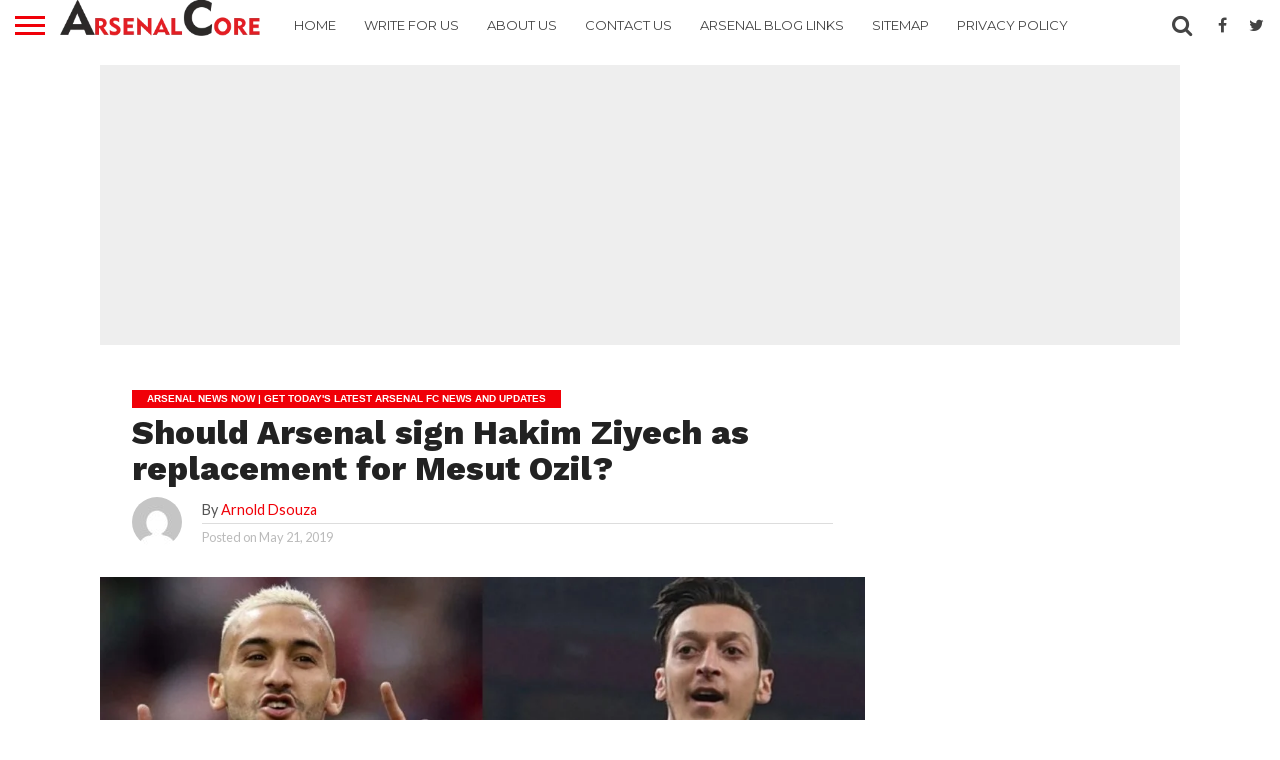

--- FILE ---
content_type: text/html; charset=UTF-8
request_url: https://arsenalcore.com/should-arsenal-sign-hakim-ziyech-as-replacement-for-mesut-ozil-summer-19/
body_size: 15266
content:
<!DOCTYPE html><html lang="en-US"
itemscope
itemtype="http://schema.org/Article"
prefix="og: http://ogp.me/ns#" ><head>
 <script async src="https://www.googletagmanager.com/gtag/js?id=UA-105650682-1"></script> <script>window.dataLayer = window.dataLayer || [];
  function gtag(){dataLayer.push(arguments);}
  gtag('js', new Date());

  gtag('config', 'UA-105650682-1');</script> <meta charset="UTF-8" ><meta name="viewport" id="viewport" content="width=device-width, initial-scale=1.0, maximum-scale=1.0, minimum-scale=1.0, user-scalable=no" /><link rel="shortcut icon" href="http://arsenalcore.com/wp-content/uploads/2017/09/arsenalcorenews-3.png" /><link rel="alternate" type="application/rss+xml" title="RSS 2.0" href="https://arsenalcore.com/feed/" /><link rel="alternate" type="text/xml" title="RSS .92" href="https://arsenalcore.com/feed/rss/" /><link rel="alternate" type="application/atom+xml" title="Atom 0.3" href="https://arsenalcore.com/feed/atom/" /><link rel="pingback" href="https://arsenalcore.com/xmlrpc.php" /><meta property="og:image" content="https://arsenalcore.com/wp-content/uploads/2019/05/ziyech-ozil-1200x600-1000x600.jpg" /><meta name="twitter:image" content="https://arsenalcore.com/wp-content/uploads/2019/05/ziyech-ozil-1200x600-1000x600.jpg" /><meta property="og:type" content="article" /><meta property="og:description" content="According to the latest reports, Ajax superstar Hakim Ziyech could be on his way to Premier League club Arsenal as a potential replacement for playmaker Mesut Ozil. Mesut Ozil has widely been regarded as one of the most talented footballers in the world but the midfield maestro is now 30 years old and not in [&hellip;]" /><meta name="twitter:card" content="summary"><meta name="twitter:url" content="https://arsenalcore.com/should-arsenal-sign-hakim-ziyech-as-replacement-for-mesut-ozil-summer-19/"><meta name="twitter:title" content="Should Arsenal sign Hakim Ziyech as replacement for Mesut Ozil?"><meta name="twitter:description" content="According to the latest reports, Ajax superstar Hakim Ziyech could be on his way to Premier League club Arsenal as a potential replacement for playmaker Mesut Ozil. Mesut Ozil has widely been regarded as one of the most talented footballers in the world but the midfield maestro is now 30 years old and not in [&hellip;]"><title>Should Arsenal sign Hakim Ziyech as replacement for Mesut Ozil?</title><meta name='robots' content='max-image-preview:large' /><meta name="description"  content="According to the latest reports, Ajax superstar Hakim Ziyech could be on his way to Premier League club Arsenal as a potential replacement for playmaker Mesut.." /><meta name="keywords"  content="hakim ziyech arsenal,hakim ziyech mesut ozil,hakim ziyech arsenal move,hakim ziyech ajax exit,hakim ziyech,latest mesut ozil news | transfer news | injury news and update,arsenal news now | get today\'s latest arsenal fc news and updates,arsenal transfer news and rumors | get latest arsenal fc transfer news now" /><link rel="canonical" href="https://arsenalcore.com/should-arsenal-sign-hakim-ziyech-as-replacement-for-mesut-ozil-summer-19/" /><meta property="og:title" content="Should Arsenal sign Hakim Ziyech as replacement for Mesut Ozil?" /><meta property="og:type" content="article" /><meta property="og:url" content="https://arsenalcore.com/should-arsenal-sign-hakim-ziyech-as-replacement-for-mesut-ozil-summer-19/" /><meta property="og:image" content="https://arsenalcore.com/wp-content/uploads/2019/05/ziyech-ozil-1200x600-1024x512.jpg" /><meta property="og:site_name" content="ArsenalCore" /><meta property="og:description" content="According to the latest reports, Ajax superstar Hakim Ziyech could be on his way to Premier League club Arsenal as a potential replacement for playmaker Mesut.." /><meta property="article:published_time" content="2019-05-21T12:50:24Z" /><meta property="article:modified_time" content="2019-05-21T12:50:24Z" /><meta name="twitter:card" content="summary_large_image" /><meta name="twitter:site" content="@arsenalcore1" /><meta name="twitter:domain" content="https://twitter.com/arsenalcore1" /><meta name="twitter:title" content="Should Arsenal sign Hakim Ziyech as replacement for Mesut Ozil?" /><meta name="twitter:description" content="According to the latest reports, Ajax superstar Hakim Ziyech could be on his way to Premier League club Arsenal as a potential replacement for playmaker Mesut.." /><meta name="twitter:image" content="https://arsenalcore.com/wp-content/uploads/2019/05/ziyech-ozil-1200x600-1024x512.jpg" /><meta itemprop="image" content="https://arsenalcore.com/wp-content/uploads/2019/05/ziyech-ozil-1200x600-1024x512.jpg" /><link rel='dns-prefetch' href='//netdna.bootstrapcdn.com' /><link rel="alternate" type="application/rss+xml" title="ArsenalCore &raquo; Feed" href="https://arsenalcore.com/feed/" /><link rel="alternate" type="application/rss+xml" title="ArsenalCore &raquo; Comments Feed" href="https://arsenalcore.com/comments/feed/" /><link rel="alternate" type="application/rss+xml" title="ArsenalCore &raquo; Should Arsenal sign Hakim Ziyech as replacement for Mesut Ozil? Comments Feed" href="https://arsenalcore.com/should-arsenal-sign-hakim-ziyech-as-replacement-for-mesut-ozil-summer-19/feed/" /><link data-optimized="2" rel="stylesheet" href="https://arsenalcore.com/wp-content/litespeed/css/0147250bb6132c889c9c397e3fa9085c.css?ver=ace98" /><!--[if lt IE 10]><link rel='stylesheet' id='mvp-iecss-css' href='https://arsenalcore.com/wp-content/themes/flex-mag/css/iecss.css?ver=6.8.3' type='text/css' media='all' />
<![endif]--> <script type="text/javascript" src="https://arsenalcore.com/wp-includes/js/jquery/jquery.min.js?ver=3.7.1" id="jquery-core-js"></script> <link rel="https://api.w.org/" href="https://arsenalcore.com/wp-json/" /><link rel="alternate" title="JSON" type="application/json" href="https://arsenalcore.com/wp-json/wp/v2/posts/9621" /><link rel="EditURI" type="application/rsd+xml" title="RSD" href="https://arsenalcore.com/xmlrpc.php?rsd" /><meta name="generator" content="WordPress 6.8.3" /><link rel='shortlink' href='https://arsenalcore.com/?p=9621' /><link rel="alternate" title="oEmbed (JSON)" type="application/json+oembed" href="https://arsenalcore.com/wp-json/oembed/1.0/embed?url=https%3A%2F%2Farsenalcore.com%2Fshould-arsenal-sign-hakim-ziyech-as-replacement-for-mesut-ozil-summer-19%2F" /><link rel="alternate" title="oEmbed (XML)" type="text/xml+oembed" href="https://arsenalcore.com/wp-json/oembed/1.0/embed?url=https%3A%2F%2Farsenalcore.com%2Fshould-arsenal-sign-hakim-ziyech-as-replacement-for-mesut-ozil-summer-19%2F&#038;format=xml" /><meta property="fb:pages" content="177886896027819" /><meta property="ia:markup_url" content="https://arsenalcore.com/should-arsenal-sign-hakim-ziyech-as-replacement-for-mesut-ozil-summer-19/?ia_markup=1" /><meta name="google-site-verification" content="kPjmuK0V5zD2YxGja7Q0NWkv1l1tUBUJz7Sxwe8sIjE" /></head><body class="wp-singular post-template-default single single-post postid-9621 single-format-standard wp-theme-flex-mag et_bloom"><div id="site" class="left relative"><div id="site-wrap" class="left relative"><div id="fly-wrap"><div class="fly-wrap-out"><div class="fly-side-wrap"><ul class="fly-bottom-soc left relative"><li class="fb-soc">
<a href="https://www.facebook.com/arsenalcore1" target="_blank">
<i class="fa fa-facebook-square fa-2"></i>
</a></li><li class="twit-soc">
<a href="https://twitter.com/arsenalcore1" target="_blank">
<i class="fa fa-twitter fa-2"></i>
</a></li><li class="inst-soc">
<a href="https://www.instagram.com/arsenalcore1/" target="_blank">
<i class="fa fa-instagram fa-2"></i>
</a></li><li class="rss-soc">
<a href="https://arsenalcore.com/feed/rss/" target="_blank">
<i class="fa fa-rss fa-2"></i>
</a></li></ul></div><div class="fly-wrap-in"><div id="fly-menu-wrap"><nav class="fly-nav-menu left relative"><div class="menu"><ul><li class="page_item page-item-7553"><a href="https://arsenalcore.com/about-us/">About Us</a></li><li class="page_item page-item-2263"><a href="https://arsenalcore.com/contact-us/">Contact Us</a></li><li class="page_item page-item-1885"><a href="https://arsenalcore.com/">Home</a></li><li class="page_item page-item-6556"><a href="https://arsenalcore.com/arsenal-fc-transfers-and-rumors/">Latest Arsenal FC Transfer News and Rumors</a></li><li class="page_item page-item-3248"><a href="https://arsenalcore.com/arsenal-blogs/">Links</a></li><li class="page_item page-item-3576"><a href="https://arsenalcore.com/privacy-policy/">Privacy Policy</a></li><li class="page_item page-item-2265"><a href="https://arsenalcore.com/write-for-us/">Write For Us</a></li></ul></div></nav></div></div></div></div><div id="head-main-wrap" class="left relative"><div id="head-main-top" class="left relative"></div><div id="main-nav-wrap"><div class="nav-out"><div class="nav-in"><div id="main-nav-cont" class="left" itemscope itemtype="http://schema.org/Organization"><div class="nav-logo-out"><div class="nav-left-wrap left relative"><div class="fly-but-wrap left relative">
<span></span>
<span></span>
<span></span>
<span></span></div><div class="nav-logo left">
<a itemprop="url" href="https://arsenalcore.com/"><img itemprop="logo" src="http://arsenalcore.com/wp-content/uploads/2017/08/305x55arsenalcorelogo.png" alt="ArsenalCore" data-rjs="2" /></a><h2 class="mvp-logo-title">ArsenalCore</h2></div></div><div class="nav-logo-in"><div class="nav-menu-out"><div class="nav-menu-in"><nav class="main-menu-wrap left"><div class="menu-main-menu-container"><ul id="menu-main-menu" class="menu"><li id="menu-item-2272" class="menu-item menu-item-type-post_type menu-item-object-page menu-item-home menu-item-2272"><a href="https://arsenalcore.com/">Home</a></li><li id="menu-item-2270" class="menu-item menu-item-type-post_type menu-item-object-page menu-item-2270"><a href="https://arsenalcore.com/write-for-us/">Write For Us</a></li><li id="menu-item-7558" class="menu-item menu-item-type-post_type menu-item-object-page menu-item-7558"><a href="https://arsenalcore.com/about-us/">About Us</a></li><li id="menu-item-2271" class="menu-item menu-item-type-post_type menu-item-object-page menu-item-2271"><a href="https://arsenalcore.com/contact-us/">Contact Us</a></li><li id="menu-item-3251" class="menu-item menu-item-type-post_type menu-item-object-page menu-item-3251"><a href="https://arsenalcore.com/arsenal-blogs/">Arsenal Blog Links</a></li><li id="menu-item-3575" class="menu-item menu-item-type-custom menu-item-object-custom menu-item-3575"><a href="http://arsenalcore.com/sitemap.xml">Sitemap</a></li><li id="menu-item-3578" class="menu-item menu-item-type-post_type menu-item-object-page menu-item-3578"><a href="https://arsenalcore.com/privacy-policy/">Privacy Policy</a></li></ul></div></nav></div><div class="nav-right-wrap relative"><div class="nav-search-wrap left relative">
<span class="nav-search-but left"><i class="fa fa-search fa-2"></i></span><div class="search-fly-wrap"><form method="get" id="searchform" action="https://arsenalcore.com/">
<input type="text" name="s" id="s" value="Type search term and press enter" onfocus='if (this.value == "Type search term and press enter") { this.value = ""; }' onblur='if (this.value == "") { this.value = "Type search term and press enter"; }' />
<input type="hidden" id="searchsubmit" value="Search" /></form></div></div>
<a href="https://www.facebook.com/arsenalcore1" target="_blank">
<span class="nav-soc-but"><i class="fa fa-facebook fa-2"></i></span>
</a>
<a href="https://twitter.com/arsenalcore1" target="_blank">
<span class="nav-soc-but"><i class="fa fa-twitter fa-2"></i></span>
</a></div></div></div></div></div></div></div></div></div><div id="body-main-wrap" class="left relative" itemscope itemtype="http://schema.org/NewsArticle"><meta itemscope itemprop="mainEntityOfPage"  itemType="https://schema.org/WebPage" itemid="https://arsenalcore.com/should-arsenal-sign-hakim-ziyech-as-replacement-for-mesut-ozil-summer-19/"/><div class="body-main-out relative"><div class="body-main-in"><div id="body-main-cont" class="left relative"><div id="leader-wrap" class="left relative"> <script async src="//pagead2.googlesyndication.com/pagead/js/adsbygoogle.js"></script> 
<ins class="adsbygoogle"
style="display:block"
data-ad-client="ca-pub-1608688599281823"
data-ad-slot="6097958592"
data-ad-format="auto"
data-full-width-responsive="true"></ins> <script>(adsbygoogle = window.adsbygoogle || []).push({});</script> </div><div id="post-main-wrap" class="left relative"><div class="post-wrap-out1"><div class="post-wrap-in1"><div id="post-left-col" class="relative"><article id="post-area" class="post-9621 post type-post status-publish format-standard has-post-thumbnail hentry category-arsenal-fc-latest-news-updates category-arsenal-fc-transfer-news-and-rumors tag-hakim-ziyech tag-mesut-ozil-arsenal-news"><header id="post-header">
<a class="post-cat-link" href="https://arsenalcore.com/arsenal-fc-latest-news-updates/"><span class="post-head-cat">Arsenal News Now | Get Today&#039;s Latest Arsenal FC News And Updates</span></a><h1 class="post-title entry-title left" itemprop="headline">Should Arsenal sign Hakim Ziyech as replacement for Mesut Ozil?</h1><div id="post-info-wrap" class="left relative"><div class="post-info-out"><div class="post-info-img left relative">
<img alt='' src='https://secure.gravatar.com/avatar/2a05e9020fc52a1d8c50c8fbd7888f88915897d1fb13f5112589e654b284b596?s=50&#038;d=mm&#038;r=g' srcset='https://secure.gravatar.com/avatar/2a05e9020fc52a1d8c50c8fbd7888f88915897d1fb13f5112589e654b284b596?s=100&#038;d=mm&#038;r=g 2x' class='avatar avatar-50 photo' height='50' width='50' decoding='async'/></div><div class="post-info-in"><div class="post-info-right left relative"><div class="post-info-name left relative" itemprop="author" itemscope itemtype="https://schema.org/Person">
<span class="post-info-text">By</span> <span class="author-name vcard fn author" itemprop="name"><a href="https://arsenalcore.com/author/arnold-dsouza/" title="Posts by Arnold Dsouza" rel="author">Arnold Dsouza</a></span></div><div class="post-info-date left relative">
<span class="post-info-text">Posted on</span> <span class="post-date updated"><time class="post-date updated" itemprop="datePublished" datetime="2019-05-21">May 21, 2019</time></span><meta itemprop="dateModified" content="2019-05-21"/></div></div></div></div></div></header><div id="post-feat-img" class="left relative" itemprop="image" itemscope itemtype="https://schema.org/ImageObject">
<img width="1024" height="512" src="https://arsenalcore.com/wp-content/uploads/2019/05/ziyech-ozil-1200x600.jpg" class="attachment- size- wp-post-image" alt="" decoding="async" fetchpriority="high" srcset="https://arsenalcore.com/wp-content/uploads/2019/05/ziyech-ozil-1200x600.jpg 1024w, https://arsenalcore.com/wp-content/uploads/2019/05/ziyech-ozil-1200x600-300x150.jpg 300w, https://arsenalcore.com/wp-content/uploads/2019/05/ziyech-ozil-1200x600-768x384.jpg 768w, https://arsenalcore.com/wp-content/uploads/2019/05/ziyech-ozil-1200x600-128x64.jpg 128w, https://arsenalcore.com/wp-content/uploads/2019/05/ziyech-ozil-1200x600-32x16.jpg 32w, https://arsenalcore.com/wp-content/uploads/2019/05/ziyech-ozil-1200x600-610x305.jpg 610w" sizes="(max-width: 1024px) 100vw, 1024px" /><meta itemprop="url" content="https://arsenalcore.com/wp-content/uploads/2019/05/ziyech-ozil-1200x600.jpg"><meta itemprop="width" content="1024"><meta itemprop="height" content="512"><div class="post-feat-text"></div></div><div id="content-area" itemprop="articleBody" class="post-9621 post type-post status-publish format-standard has-post-thumbnail hentry category-arsenal-fc-latest-news-updates category-arsenal-fc-transfer-news-and-rumors tag-hakim-ziyech tag-mesut-ozil-arsenal-news"><div class="post-cont-out"><div class="post-cont-in"><div id="content-main" class="left relative"><p>According to the latest reports, Ajax superstar Hakim Ziyech could be on his way to Premier League club Arsenal as a potential replacement for playmaker Mesut Ozil.</p><p>Mesut Ozil has widely been regarded as one of the most talented footballers in the world but the midfield maestro is now 30 years old and not in the good books of Arsenal manager Unai Emery. His staggering wage rate is also pushing the club backward and all signs point to a possible exit from the Emirates Stadium in the summer for Ozil.</p><p>Ozil has created and been involved in just nine goals altogether and combined with his lack of regular football this season, it does not make good reading for the World Cup-winning German midfielder. Despite trying his best to fit into Emery’s philosophy and style of play, Ozil is now reaching his twilight years and Arsenal need to look at another player to carry forward that mantle that the German once beard. Therefore it makes sense for Arsenal to replace Ozil in the summer as he is not a workaholic and does not fit the vigorous system under Spanish boss Unai Emery.</p><p>However, alarm bells all across the European continent were ringing when Ajax stated that their club talisman Hakim Ziyech could leave the Dutch outfit in the summer. Along with Arsenal, Premier League rivals Liverpool are also showing an interest in signing the Moroccan and bringing him to the Premier League.</p><p>The 26 year old has the skill and flair to play for a top club and has the numbers to back his game as well. Ziyech has been involved in 45 goals this season across all competitions of which 16 goals and 17 assists have helped Ajax to the Eredivisie title.</p><p>Ziyech is a wonderfully gifted creative genius and would certainly be an upgrade to Ozil in the midfield department for Arsenal. More so, he covers ground more than most of his teammates running his socks off into the ground for his club, doing everything possible to help the team.</p><p>The only gamble that Arsenal is taking by trying to sign Ziyech is that he is not too physical and the Premier League has proven to be one of the most physically draining leagues for a skillful footballer.</p>
<span class="et_bloom_bottom_trigger"></span><div class="mvp-org-wrap" itemprop="publisher" itemscope itemtype="https://schema.org/Organization"><div class="mvp-org-logo" itemprop="logo" itemscope itemtype="https://schema.org/ImageObject">
<img src="http://arsenalcore.com/wp-content/uploads/2017/08/305x55arsenalcorelogo.png"/><meta itemprop="url" content="http://arsenalcore.com/wp-content/uploads/2017/08/305x55arsenalcorelogo.png"></div><meta itemprop="name" content="ArsenalCore"></div><div class="posts-nav-link"></div><div class="post-tags">
<span class="post-tags-header">Related Items:</span><span itemprop="keywords"><a href="https://arsenalcore.com/topic/hakim-ziyech/" rel="tag">Hakim Ziyech</a>, <a href="https://arsenalcore.com/topic/mesut-ozil-arsenal-news/" rel="tag">Latest Mesut Ozil News | Transfer News | Injury News and Update</a></span></div><div class="mvp-related-posts left relative"><h4 class="post-header"><span class="post-header">Recommended for you</span></h4><ul><li><div class="mvp-related-img left relative">
<a href="https://arsenalcore.com/arsenal-tracking-ayyoub-bouaddi-advantage-over-liverpool-real-madrid/" rel="bookmark" title="Arsenal tracking 17yo prodigy likened to Mesut Ozil; Gunners hold advantage over Liverpool &#038; Madrid">
<img width="300" height="180" src="https://arsenalcore.com/wp-content/uploads/2025/07/Berta-Arsenal-300x180.jpg" class="reg-img wp-post-image" alt="Berta-Arsenal" decoding="async" srcset="https://arsenalcore.com/wp-content/uploads/2025/07/Berta-Arsenal-300x180.jpg 300w, https://arsenalcore.com/wp-content/uploads/2025/07/Berta-Arsenal-1000x600.jpg 1000w, https://arsenalcore.com/wp-content/uploads/2025/07/Berta-Arsenal-450x270.jpg 450w" sizes="(max-width: 300px) 100vw, 300px" />						<img width="80" height="80" src="https://arsenalcore.com/wp-content/uploads/2025/07/Berta-Arsenal-80x80.jpg" class="mob-img wp-post-image" alt="Berta-Arsenal" decoding="async" loading="lazy" srcset="https://arsenalcore.com/wp-content/uploads/2025/07/Berta-Arsenal-80x80.jpg 80w, https://arsenalcore.com/wp-content/uploads/2025/07/Berta-Arsenal-150x150.jpg 150w, https://arsenalcore.com/wp-content/uploads/2025/07/Berta-Arsenal-24x24.jpg 24w, https://arsenalcore.com/wp-content/uploads/2025/07/Berta-Arsenal-48x48.jpg 48w, https://arsenalcore.com/wp-content/uploads/2025/07/Berta-Arsenal-96x96.jpg 96w, https://arsenalcore.com/wp-content/uploads/2025/07/Berta-Arsenal-300x300.jpg 300w" sizes="auto, (max-width: 80px) 100vw, 80px" />					</a></div><div class="mvp-related-text left relative">
<a href="https://arsenalcore.com/arsenal-tracking-ayyoub-bouaddi-advantage-over-liverpool-real-madrid/">Arsenal tracking 17yo prodigy likened to Mesut Ozil; Gunners hold advantage over Liverpool &#038; Madrid</a></div></li><li><div class="mvp-related-img left relative">
<a href="https://arsenalcore.com/mesut-ozil-the-dip-from-superstar-to-almost-insignificant/" rel="bookmark" title="Mesut Ozil &#8211; The dip from superstar to almost insignificant">
<img width="300" height="180" src="https://arsenalcore.com/wp-content/uploads/2020/10/Mesut_Ozil_Arsenal-300x180.jpg" class="reg-img wp-post-image" alt="Mesut_Ozil_Arsenal" decoding="async" loading="lazy" srcset="https://arsenalcore.com/wp-content/uploads/2020/10/Mesut_Ozil_Arsenal-300x180.jpg 300w, https://arsenalcore.com/wp-content/uploads/2020/10/Mesut_Ozil_Arsenal-1000x600.jpg 1000w, https://arsenalcore.com/wp-content/uploads/2020/10/Mesut_Ozil_Arsenal-450x270.jpg 450w" sizes="auto, (max-width: 300px) 100vw, 300px" />						<img width="80" height="80" src="https://arsenalcore.com/wp-content/uploads/2020/10/Mesut_Ozil_Arsenal-80x80.jpg" class="mob-img wp-post-image" alt="Mesut_Ozil_Arsenal" decoding="async" loading="lazy" srcset="https://arsenalcore.com/wp-content/uploads/2020/10/Mesut_Ozil_Arsenal-80x80.jpg 80w, https://arsenalcore.com/wp-content/uploads/2020/10/Mesut_Ozil_Arsenal-150x150.jpg 150w, https://arsenalcore.com/wp-content/uploads/2020/10/Mesut_Ozil_Arsenal-300x300.jpg 300w" sizes="auto, (max-width: 80px) 100vw, 80px" />					</a></div><div class="mvp-related-text left relative">
<a href="https://arsenalcore.com/mesut-ozil-the-dip-from-superstar-to-almost-insignificant/">Mesut Ozil &#8211; The dip from superstar to almost insignificant</a></div></li><li><div class="mvp-related-img left relative">
<a href="https://arsenalcore.com/kevin-de-bruyne-vs-mesut-ozil-manchester-city-vs-arsenal-premier-league-2019-20/" rel="bookmark" title="Kevin De Bruyne vs Mesut Ozil | Manchester City vs Arsenal">
<img width="300" height="180" src="https://arsenalcore.com/wp-content/uploads/2020/06/MesutOzil-KevinDeBruyne-Arsenal-Manchester-City-300x180.jpg" class="reg-img wp-post-image" alt="MesutOzil-KevinDeBruyne-Arsenal-Manchester-City" decoding="async" loading="lazy" srcset="https://arsenalcore.com/wp-content/uploads/2020/06/MesutOzil-KevinDeBruyne-Arsenal-Manchester-City-300x180.jpg 300w, https://arsenalcore.com/wp-content/uploads/2020/06/MesutOzil-KevinDeBruyne-Arsenal-Manchester-City-450x270.jpg 450w, https://arsenalcore.com/wp-content/uploads/2020/06/MesutOzil-KevinDeBruyne-Arsenal-Manchester-City-32x18.jpg 32w" sizes="auto, (max-width: 300px) 100vw, 300px" />						<img width="80" height="80" src="https://arsenalcore.com/wp-content/uploads/2020/06/MesutOzil-KevinDeBruyne-Arsenal-Manchester-City-80x80.jpg" class="mob-img wp-post-image" alt="MesutOzil-KevinDeBruyne-Arsenal-Manchester-City" decoding="async" loading="lazy" srcset="https://arsenalcore.com/wp-content/uploads/2020/06/MesutOzil-KevinDeBruyne-Arsenal-Manchester-City-80x80.jpg 80w, https://arsenalcore.com/wp-content/uploads/2020/06/MesutOzil-KevinDeBruyne-Arsenal-Manchester-City-150x150.jpg 150w, https://arsenalcore.com/wp-content/uploads/2020/06/MesutOzil-KevinDeBruyne-Arsenal-Manchester-City-300x300.jpg 300w" sizes="auto, (max-width: 80px) 100vw, 80px" />					</a></div><div class="mvp-related-text left relative">
<a href="https://arsenalcore.com/kevin-de-bruyne-vs-mesut-ozil-manchester-city-vs-arsenal-premier-league-2019-20/">Kevin De Bruyne vs Mesut Ozil | Manchester City vs Arsenal</a></div></li></ul></div><div id="comments-button" class="left relative comment-click-9621 com-but-9621">
<span class="comment-but-text">Click to comment</span></div><div id="comments" class="com-click-id-9621 com-click-main"><div id="respond" class="comment-respond"><h3 id="reply-title" class="comment-reply-title"><h4 class="post-header"><span class="post-header">Leave a Reply</span></h4> <small><a rel="nofollow" id="cancel-comment-reply-link" href="/should-arsenal-sign-hakim-ziyech-as-replacement-for-mesut-ozil-summer-19/#respond" style="display:none;">Cancel reply</a></small></h3><form action="https://arsenalcore.com/wp-comments-post.php" method="post" id="commentform" class="comment-form"><p class="comment-notes"><span id="email-notes">Your email address will not be published.</span> <span class="required-field-message">Required fields are marked <span class="required">*</span></span></p><p class="comment-form-comment"><label for="comment">Comment <span class="required">*</span></label><textarea id="comment" name="comment" cols="45" rows="8" maxlength="65525" required="required"></textarea></p><p class="comment-form-author"><label for="author">Name <span class="required">*</span></label> <input id="author" name="author" type="text" value="" size="30" maxlength="245" autocomplete="name" required="required" /></p><p class="comment-form-email"><label for="email">Email <span class="required">*</span></label> <input id="email" name="email" type="text" value="" size="30" maxlength="100" aria-describedby="email-notes" autocomplete="email" required="required" /></p><p class="comment-form-url"><label for="url">Website</label> <input id="url" name="url" type="text" value="" size="30" maxlength="200" autocomplete="url" /></p><p class="comment-form-cookies-consent"><input id="wp-comment-cookies-consent" name="wp-comment-cookies-consent" type="checkbox" value="yes" /> <label for="wp-comment-cookies-consent">Save my name, email, and website in this browser for the next time I comment.</label></p><p class="form-submit"><input name="submit" type="submit" id="submit" class="submit" value="Post Comment" /> <input type='hidden' name='comment_post_ID' value='9621' id='comment_post_ID' />
<input type='hidden' name='comment_parent' id='comment_parent' value='0' /></p></form></div></div></div></div><div id="post-sidebar-wrap"> <script async src="https://pagead2.googlesyndication.com/pagead/js/adsbygoogle.js"></script> 
<ins class="adsbygoogle"
style="display:block"
data-ad-client="ca-pub-1608688599281823"
data-ad-slot="6097958592"
data-ad-format="auto"
data-full-width-responsive="true"></ins> <script>(adsbygoogle = window.adsbygoogle || []).push({});</script> </div></div></div></article></div></div><div id="post-right-col" class="relative"><div id="sidebar-wrap" class="left relative theiaStickySidebar"><div id="custom_html-5" class="widget_text side-widget widget_custom_html"><div class="textwidget custom-html-widget"><script async src="//pagead2.googlesyndication.com/pagead/js/adsbygoogle.js"></script> 
<ins class="adsbygoogle" style="display: block;" data-ad-client="ca-pub-1608688599281823" data-ad-slot="2623900121" data-ad-format="auto"></ins> <script>(adsbygoogle = window.adsbygoogle || []).push({});</script></div></div><div id="mvp_catrow_widget-4" class="side-widget mvp_catrow_widget"><h4 class="post-header"><span class="post-header">Analysis</span></h4><div class="row-widget-wrap left relative"><ul class="row-widget-list"><li>
<a href="https://arsenalcore.com/arsenal-sold-hale-end-gyokeres-for-4m-now-worth-464/" rel="bookmark"><div class="row-widget-img left relative">
<img width="300" height="180" src="https://arsenalcore.com/wp-content/uploads/2025/07/Gyokeres-hailed-Arsenal-300x180.jpg" class="reg-img wp-post-image" alt="Gyokeres-hailed-Arsenal" decoding="async" loading="lazy" srcset="https://arsenalcore.com/wp-content/uploads/2025/07/Gyokeres-hailed-Arsenal-300x180.jpg 300w, https://arsenalcore.com/wp-content/uploads/2025/07/Gyokeres-hailed-Arsenal-1000x600.jpg 1000w, https://arsenalcore.com/wp-content/uploads/2025/07/Gyokeres-hailed-Arsenal-450x270.jpg 450w" sizes="auto, (max-width: 300px) 100vw, 300px" />										<img width="80" height="80" src="https://arsenalcore.com/wp-content/uploads/2025/07/Gyokeres-hailed-Arsenal-80x80.jpg" class="mob-img wp-post-image" alt="Gyokeres-hailed-Arsenal" decoding="async" loading="lazy" srcset="https://arsenalcore.com/wp-content/uploads/2025/07/Gyokeres-hailed-Arsenal-80x80.jpg 80w, https://arsenalcore.com/wp-content/uploads/2025/07/Gyokeres-hailed-Arsenal-150x150.jpg 150w, https://arsenalcore.com/wp-content/uploads/2025/07/Gyokeres-hailed-Arsenal-24x24.jpg 24w, https://arsenalcore.com/wp-content/uploads/2025/07/Gyokeres-hailed-Arsenal-48x48.jpg 48w, https://arsenalcore.com/wp-content/uploads/2025/07/Gyokeres-hailed-Arsenal-96x96.jpg 96w, https://arsenalcore.com/wp-content/uploads/2025/07/Gyokeres-hailed-Arsenal-300x300.jpg 300w" sizes="auto, (max-width: 80px) 100vw, 80px" /><div class="feat-info-wrap"><div class="feat-info-views">
<i class="fa fa-eye fa-2"></i> <span class="feat-info-text">176</span></div><div class="feat-info-comm">
<i class="fa fa-comment"></i> <span class="feat-info-text">3</span></div></div></div><div class="row-widget-text"><p>Arsenal sold “Hale End Gyökeres” for £4m – now worth 464%</p></div>
</a></li><li>
<a href="https://arsenalcore.com/zubimendi-grabs-spotlight-norgaard-could-become-arteta-secret-weapon/" rel="bookmark"><div class="row-widget-img left relative">
<img width="300" height="180" src="https://arsenalcore.com/wp-content/uploads/2025/07/Norgaard-Arsenal-Importance-300x180.jpg" class="reg-img wp-post-image" alt="Norgaard-Arsenal-Importance" decoding="async" loading="lazy" srcset="https://arsenalcore.com/wp-content/uploads/2025/07/Norgaard-Arsenal-Importance-300x180.jpg 300w, https://arsenalcore.com/wp-content/uploads/2025/07/Norgaard-Arsenal-Importance-1000x600.jpg 1000w, https://arsenalcore.com/wp-content/uploads/2025/07/Norgaard-Arsenal-Importance-450x270.jpg 450w" sizes="auto, (max-width: 300px) 100vw, 300px" />										<img width="80" height="80" src="https://arsenalcore.com/wp-content/uploads/2025/07/Norgaard-Arsenal-Importance-80x80.jpg" class="mob-img wp-post-image" alt="Norgaard-Arsenal-Importance" decoding="async" loading="lazy" srcset="https://arsenalcore.com/wp-content/uploads/2025/07/Norgaard-Arsenal-Importance-80x80.jpg 80w, https://arsenalcore.com/wp-content/uploads/2025/07/Norgaard-Arsenal-Importance-150x150.jpg 150w, https://arsenalcore.com/wp-content/uploads/2025/07/Norgaard-Arsenal-Importance-24x24.jpg 24w, https://arsenalcore.com/wp-content/uploads/2025/07/Norgaard-Arsenal-Importance-48x48.jpg 48w, https://arsenalcore.com/wp-content/uploads/2025/07/Norgaard-Arsenal-Importance-96x96.jpg 96w, https://arsenalcore.com/wp-content/uploads/2025/07/Norgaard-Arsenal-Importance-300x300.jpg 300w" sizes="auto, (max-width: 80px) 100vw, 80px" /><div class="feat-info-wrap"><div class="feat-info-views">
<i class="fa fa-eye fa-2"></i> <span class="feat-info-text">426</span></div></div></div><div class="row-widget-text"><p>While Zubimendi grabs the spotlight, this Arsenal new signing could become Arteta’s secret weapon</p></div>
</a></li><li>
<a href="https://arsenalcore.com/arsenal-analyst-raphinha-madueke-comparison/" rel="bookmark"><div class="row-widget-img left relative">
<img width="300" height="180" src="https://arsenalcore.com/wp-content/uploads/2025/07/Madueke-Raphinha-comparison-300x180.jpg" class="reg-img wp-post-image" alt="Madueke-Raphinha-comparison" decoding="async" loading="lazy" srcset="https://arsenalcore.com/wp-content/uploads/2025/07/Madueke-Raphinha-comparison-300x180.jpg 300w, https://arsenalcore.com/wp-content/uploads/2025/07/Madueke-Raphinha-comparison-1000x600.jpg 1000w, https://arsenalcore.com/wp-content/uploads/2025/07/Madueke-Raphinha-comparison-450x270.jpg 450w" sizes="auto, (max-width: 300px) 100vw, 300px" />										<img width="80" height="80" src="https://arsenalcore.com/wp-content/uploads/2025/07/Madueke-Raphinha-comparison-80x80.jpg" class="mob-img wp-post-image" alt="Madueke-Raphinha-comparison" decoding="async" loading="lazy" srcset="https://arsenalcore.com/wp-content/uploads/2025/07/Madueke-Raphinha-comparison-80x80.jpg 80w, https://arsenalcore.com/wp-content/uploads/2025/07/Madueke-Raphinha-comparison-150x150.jpg 150w, https://arsenalcore.com/wp-content/uploads/2025/07/Madueke-Raphinha-comparison-24x24.jpg 24w, https://arsenalcore.com/wp-content/uploads/2025/07/Madueke-Raphinha-comparison-48x48.jpg 48w, https://arsenalcore.com/wp-content/uploads/2025/07/Madueke-Raphinha-comparison-96x96.jpg 96w, https://arsenalcore.com/wp-content/uploads/2025/07/Madueke-Raphinha-comparison-300x300.jpg 300w" sizes="auto, (max-width: 80px) 100vw, 80px" /><div class="feat-info-wrap"><div class="feat-info-views">
<i class="fa fa-eye fa-2"></i> <span class="feat-info-text">509</span></div><div class="feat-info-comm">
<i class="fa fa-comment"></i> <span class="feat-info-text">7</span></div></div></div><div class="row-widget-text"><p>Arsenal fan analyst makes Raphinha comparison for London Colney&#8217;s new boy</p></div>
</a></li></ul></div></div><div id="custom_html-6" class="widget_text side-widget widget_custom_html"><div class="textwidget custom-html-widget"><script async src="//pagead2.googlesyndication.com/pagead/js/adsbygoogle.js"></script> 
<ins class="adsbygoogle" style="display: block;" data-ad-client="ca-pub-1608688599281823" data-ad-slot="2623900121" data-ad-format="auto"></ins> <script>(adsbygoogle = window.adsbygoogle || []).push({});</script></div></div><div id="mvp_catrow_widget-5" class="side-widget mvp_catrow_widget"><h4 class="post-header"><span class="post-header">Exclusive</span></h4><div class="row-widget-wrap left relative"><ul class="row-widget-list"><li>
<a href="https://arsenalcore.com/can-arsenal-win-title-taking-lead-premier-league-2025-26/" rel="bookmark"><div class="row-widget-img left relative">
<img width="300" height="180" src="https://arsenalcore.com/wp-content/uploads/2024/08/Arteta-new-Arsenal-contract-300x180.jpg" class="reg-img wp-post-image" alt="Arteta-new-Arsenal-contract" decoding="async" loading="lazy" srcset="https://arsenalcore.com/wp-content/uploads/2024/08/Arteta-new-Arsenal-contract-300x180.jpg 300w, https://arsenalcore.com/wp-content/uploads/2024/08/Arteta-new-Arsenal-contract-1000x600.jpg 1000w, https://arsenalcore.com/wp-content/uploads/2024/08/Arteta-new-Arsenal-contract-450x270.jpg 450w" sizes="auto, (max-width: 300px) 100vw, 300px" />										<img width="80" height="80" src="https://arsenalcore.com/wp-content/uploads/2024/08/Arteta-new-Arsenal-contract-80x80.jpg" class="mob-img wp-post-image" alt="Arteta-new-Arsenal-contract" decoding="async" loading="lazy" srcset="https://arsenalcore.com/wp-content/uploads/2024/08/Arteta-new-Arsenal-contract-80x80.jpg 80w, https://arsenalcore.com/wp-content/uploads/2024/08/Arteta-new-Arsenal-contract-150x150.jpg 150w, https://arsenalcore.com/wp-content/uploads/2024/08/Arteta-new-Arsenal-contract-24x24.jpg 24w, https://arsenalcore.com/wp-content/uploads/2024/08/Arteta-new-Arsenal-contract-48x48.jpg 48w, https://arsenalcore.com/wp-content/uploads/2024/08/Arteta-new-Arsenal-contract-96x96.jpg 96w, https://arsenalcore.com/wp-content/uploads/2024/08/Arteta-new-Arsenal-contract-300x300.jpg 300w" sizes="auto, (max-width: 80px) 100vw, 80px" /><div class="feat-info-wrap"><div class="feat-info-views">
<i class="fa fa-eye fa-2"></i> <span class="feat-info-text">247</span></div></div></div><div class="row-widget-text">
<span class="side-list-cat">Arsenal News Now | Get Today&#039;s Latest Arsenal FC News And Updates</span><p>Can Arsenal win the title after taking the lead in the Premier League?</p></div>
</a></li><li>
<a href="https://arsenalcore.com/old-vs-new-arsenal-better-today/" rel="bookmark"><div class="row-widget-img left relative">
<img width="300" height="180" src="https://arsenalcore.com/wp-content/uploads/2021/09/arsenal-epl-emirates-stadium-300x180.jpg" class="reg-img wp-post-image" alt="arsenal-epl-emirates-stadium" decoding="async" loading="lazy" srcset="https://arsenalcore.com/wp-content/uploads/2021/09/arsenal-epl-emirates-stadium-300x180.jpg 300w, https://arsenalcore.com/wp-content/uploads/2021/09/arsenal-epl-emirates-stadium-1000x600.jpg 1000w, https://arsenalcore.com/wp-content/uploads/2021/09/arsenal-epl-emirates-stadium-450x270.jpg 450w" sizes="auto, (max-width: 300px) 100vw, 300px" />										<img width="80" height="80" src="https://arsenalcore.com/wp-content/uploads/2021/09/arsenal-epl-emirates-stadium-80x80.jpg" class="mob-img wp-post-image" alt="arsenal-epl-emirates-stadium" decoding="async" loading="lazy" srcset="https://arsenalcore.com/wp-content/uploads/2021/09/arsenal-epl-emirates-stadium-80x80.jpg 80w, https://arsenalcore.com/wp-content/uploads/2021/09/arsenal-epl-emirates-stadium-150x150.jpg 150w" sizes="auto, (max-width: 80px) 100vw, 80px" /><div class="feat-info-wrap"><div class="feat-info-views">
<i class="fa fa-eye fa-2"></i> <span class="feat-info-text">863</span></div></div></div><div class="row-widget-text">
<span class="side-list-cat">Arsenal News Now | Get Today&#039;s Latest Arsenal FC News And Updates</span><p>Old vs New: Is Arsenal better today?</p></div>
</a></li><li>
<a href="https://arsenalcore.com/arsenal-bukayo-saka-recovery-methods-adopted-nigerian-heritage/" rel="bookmark"><div class="row-widget-img left relative">
<img width="300" height="180" src="https://arsenalcore.com/wp-content/uploads/2024/10/Saka-Conor-McGregor-300x180.jpg" class="reg-img wp-post-image" alt="Saka-recovery-methods" decoding="async" loading="lazy" srcset="https://arsenalcore.com/wp-content/uploads/2024/10/Saka-Conor-McGregor-300x180.jpg 300w, https://arsenalcore.com/wp-content/uploads/2024/10/Saka-Conor-McGregor-1000x600.jpg 1000w, https://arsenalcore.com/wp-content/uploads/2024/10/Saka-Conor-McGregor-450x270.jpg 450w" sizes="auto, (max-width: 300px) 100vw, 300px" />										<img width="80" height="80" src="https://arsenalcore.com/wp-content/uploads/2024/10/Saka-Conor-McGregor-80x80.jpg" class="mob-img wp-post-image" alt="Saka-recovery-methods" decoding="async" loading="lazy" srcset="https://arsenalcore.com/wp-content/uploads/2024/10/Saka-Conor-McGregor-80x80.jpg 80w, https://arsenalcore.com/wp-content/uploads/2024/10/Saka-Conor-McGregor-150x150.jpg 150w, https://arsenalcore.com/wp-content/uploads/2024/10/Saka-Conor-McGregor-24x24.jpg 24w, https://arsenalcore.com/wp-content/uploads/2024/10/Saka-Conor-McGregor-48x48.jpg 48w, https://arsenalcore.com/wp-content/uploads/2024/10/Saka-Conor-McGregor-96x96.jpg 96w, https://arsenalcore.com/wp-content/uploads/2024/10/Saka-Conor-McGregor-300x300.jpg 300w" sizes="auto, (max-width: 80px) 100vw, 80px" /><div class="feat-info-wrap"><div class="feat-info-views">
<i class="fa fa-eye fa-2"></i> <span class="feat-info-text">1.0K</span></div></div></div><div class="row-widget-text">
<span class="side-list-cat">Arsenal News Now | Get Today&#039;s Latest Arsenal FC News And Updates</span><p>Arsenal ace Bukayo Saka reveals recovery methods adopted from his Nigerian heritage</p></div>
</a></li></ul></div></div><div id="custom_html-7" class="widget_text side-widget widget_custom_html"><div class="textwidget custom-html-widget"><script async src="//pagead2.googlesyndication.com/pagead/js/adsbygoogle.js"></script> 
<ins class="adsbygoogle" style="display: block;" data-ad-client="ca-pub-1608688599281823" data-ad-slot="2623900121" data-ad-format="auto"></ins> <script>(adsbygoogle = window.adsbygoogle || []).push({});</script></div></div><div id="text-9" class="side-widget widget_text"><h4 class="post-header"><span class="post-header">Partners</span></h4><div class="textwidget"><p><span style="color: #000000;"><a style="color: #000000;" href="http://footiehound.com">Footiehound</a> <a style="color: #000000;" href="https://www.flashscores.co.uk/team/arsenal/hA1Zm19f/">Arsenal Results</a> <a style="color: #000000;" href="http://free-soccer-picks.com/">Free Soccer Tips</a> <a style="color: #000000;" href="http://www.11livegoal.com/">Football Livescore</a> <a style="color: #000000;" href="http://www.bet-portal.net/en/bookmakers.html">Online Bookmakers</a> <a style="color: #000000;" href="http://www.footballweeks.com/">Football Weeks</a> <a style="color: #000000;" href="http://www.footballhitz.com/">Football News</a> <a style="color: #000000;" href="http://www.latestsportsnews.org">Latest Sports News</a> <a style="color: #000000;" href="https://footballonthemove.net/">Football on the Move</a> <a style="color: #000000;" href=" http://www.footlive.com " target="_blank" rel="noopener">Livescores Football</a> <a style="color: #000000;" href="https://www.thelfcview.com/">The LFC View</a> <a style="color: #000000;" href="http://soccer-picks.org/">Football Picks</a> <a style="color: #000000;" href="http://football365picks.com/">Football Tips</a> <a style="color: #000000;" href="http://sport-tips.net/">Sport Predictions</a> <a style="color: #000000;" href="https://www.asianfootballbetting.com/">Asianfootballbetting</a></span></p></div></div><div id="bloomwidget-5" class="side-widget widget_bloomwidget"><h4 class="post-header"><span class="post-header">Subscribe</span></h4><div class='et_bloom_widget_content et_bloom_make_form_visible et_bloom_optin et_bloom_optin_2' style='display: none;'><div class='et_bloom_form_container et_bloom_border_solid et_bloom_rounded et_bloom_form_text_light'><div class="et_bloom_form_container_wrapper clearfix"><div class="et_bloom_header_outer"><div class="et_bloom_form_header et_bloom_header_text_light">
<img src="http://arsenalcore.com/wp-content/uploads/2018/12/Arsenal_FC_3D_logo.png" alt="Subscribe To Our Newsletter" class=" et_bloom_image_slideup et_bloom_image"><div class="et_bloom_form_text"><h2 style="text-align: center;"><span style="color: #ffffff;">Subscribe To Our Newsletter</span></h2><p style="text-align: center;"><span style="color: #ffffff;">Join our mailing list to receive latest Arsenal news and updates from our team.</span></p></div></div></div><div class="et_bloom_form_content et_bloom_2_fields et_bloom_bottom_stacked"><form method="post" class="clearfix"><div class="et_bloom_fields"><p class="et_bloom_popup_input et_bloom_subscribe_name">
<input placeholder="Name" maxlength="50"></p><p class="et_bloom_popup_input et_bloom_subscribe_email">
<input placeholder="Email"></p>
<button data-optin_id="optin_2" data-service="mailchimp" data-list_id="a14a6a0d32" data-page_id="9621" data-account="ArsenalCore" data-ip_address="true" class="et_bloom_submit_subscription">
<span class="et_bloom_subscribe_loader"></span>
<span class="et_bloom_button_text et_bloom_button_text_color_light">SUBSCRIBE!</span>
</button></div></form><div class="et_bloom_success_container">
<span class="et_bloom_success_checkmark"></span></div><h2 class="et_bloom_success_message">Thank you! Check your email to confirm your subscription.</h2></div></div>
<span class="et_bloom_close_button"></span></div></div></div><div id="text-7" class="side-widget widget_text"><h4 class="post-header"><span class="post-header">Blogs We Love To Read</span></h4><div class="textwidget"><p><a href="http://arsedevils.com">Arsedevils</a> <a href="http://www.footyfeed.co.uk/arsenal">Footyfeed</a> <a href="http://www.e-soccer.com/football_news/">E-Soccer.com Football News</a> <a href="http://arsenal.news/"><img decoding="async" src="http://arsenal.news/images/featured.png" alt="“as" /></a> <a title="Sports Blogs" href="http://www.bloglog.com/sports/" target="_blank" rel="noopener"><img decoding="async" style="border: none;" src="http://track.bloglog.com/v_106709.gif" alt="Sports Blogs" /></a> <a style="font-size: 10px;" href="http://www.bloglog.com/sports/" target="_blank" rel="noopener">Sports</a> <a href="http://www.blogtopsites.com/" target="_blank" rel="noopener"><img decoding="async" style="border: none;" src="http://www.blogtopsites.com/v_241723.gif" alt="blog directory" /></a> <a style="font-size: 10px;" href="http://www.blogtopsites.com" target="_blank" rel="noopener">blog directory</a> <a href="https://livearsenal.com/"><span style="color: #500050; font-family: Arial, Helvetica, sans-serif; font-size: small;">Live Arsenal</span></a></p></div></div><div id="media_image-2" class="side-widget widget_media_image"><a href="http://www.thehighburylibrary.com/"><img width="300" height="86" src="https://arsenalcore.com/wp-content/uploads/2018/02/unnamed-300x86.gif" class="image wp-image-3411  attachment-medium size-medium" alt="" style="max-width: 100%; height: auto;" decoding="async" loading="lazy" /></a></div><div id="media_image-4" class="side-widget widget_media_image"><a href="http://whysayanything.com/"><img width="263" height="100" src="https://arsenalcore.com/wp-content/uploads/2018/03/1-300x114.png" class="image wp-image-3753  attachment-263x100 size-263x100" alt="" style="max-width: 100%; height: auto;" decoding="async" loading="lazy" srcset="https://arsenalcore.com/wp-content/uploads/2018/03/1-300x114.png 300w, https://arsenalcore.com/wp-content/uploads/2018/03/1-768x292.png 768w, https://arsenalcore.com/wp-content/uploads/2018/03/1.png 828w" sizes="auto, (max-width: 263px) 100vw, 263px" /></a></div></div></div></div></div></div></div></div><footer id="foot-wrap" class="left relative"><div id="foot-top-wrap" class="left relative"><div class="body-main-out relative"><div class="body-main-in"><div id="foot-widget-wrap" class="left relative"><div class="foot-widget left relative"><div class="foot-logo left realtive">
<img src="http://arsenalcore.com/wp-content/uploads/2018/09/305x55arsenalcorelogo.png" alt="ArsenalCore" data-rjs="2" /></div><div class="foot-info-text left relative">
At Arsenal Core, we provide you with latest Arsenal Football Club Updates. Our efficient content writers are dedicated Arsenal Fans and very passionate about blogging. We consistently update about arsenal fixtures, arsenal injuries, arsenal transfer news and much more. Stay tuned with all happenings at AFC with us. #COYG</div><div class="foot-soc left relative"><ul class="foot-soc-list relative"><li class="foot-soc-fb">
<a href="https://www.facebook.com/arsenalcore1" target="_blank"><i class="fa fa-facebook-square fa-2"></i></a></li><li class="foot-soc-twit">
<a href="https://twitter.com/arsenalcore1" target="_blank"><i class="fa fa-twitter-square fa-2"></i></a></li><li class="foot-soc-inst">
<a href="https://www.instagram.com/arsenalcore1/" target="_blank"><i class="fa fa-instagram fa-2"></i></a></li><li class="foot-soc-rss">
<a href="https://arsenalcore.com/feed/rss/" target="_blank"><i class="fa fa-rss-square fa-2"></i></a></li></ul></div></div><div id="text-12" class="foot-widget left relative widget_text"><h3 class="foot-head">Latest News On</h3><div class="textwidget"><p><span style="color: #ffffff;"><strong><a style="color: #ffffff;" href="https://arsenalcore.com/topic/david-raya-arsenal-news/" target="_blank" rel="noopener">David Raya</a></strong></span><br />
<span style="color: #ffffff;"><strong><a style="color: #ffffff;" href="https://arsenalcore.com/topic/neto/" target="_blank" rel="noopener">Norberto Neto</a></strong></span><br />
<span style="color: #ffffff;"><strong><a style="color: #ffffff;" href="https://arsenalcore.com/topic/neto/" target="_blank" rel="noopener">William Saliba</a></strong></span><br />
<span style="color: #ffffff;"><strong><a style="color: #ffffff;" href="https://arsenalcore.com/topic/kieran-tierney-arsenal-news/" target="_blank" rel="noopener">Kieran Tierney</a></strong></span><br />
<span style="color: #ffffff;"><strong><a style="color: #ffffff;" href="https://arsenalcore.com/topic/ben-white-arsenal-news/" target="_blank" rel="noopener">Ben White</a></strong></span><br />
<span style="color: #ffffff;"><strong><a style="color: #ffffff;" href="https://arsenalcore.com/topic/gabriel-magalhaes-arsenal-news/" target="_blank" rel="noopener">Gabriel Magalhaes</a></strong></span><br />
<span style="color: #ffffff;"><strong><a style="color: #ffffff;" href="https://arsenalcore.com/topic/jurrien-timber-arsenal-news/" target="_blank" rel="noopener">Jurrien Timber</a></strong></span><br />
<span style="color: #ffffff;"><strong><a style="color: #ffffff;" href="https://arsenalcore.com/topic/jakub-kiwior-arsenal-news/" target="_blank" rel="noopener">Jakub Kiwior</a></strong></span><br />
<span style="color: #ffffff;"><strong><a style="color: #ffffff;" href="https://arsenalcore.com/topic/oleksandr-zinchenko-arsenal-news/" target="_blank" rel="noopener">Oleksandr Zinchenko</a></strong></span><br />
<span style="color: #ffffff;"><strong><a style="color: #ffffff;" href="https://arsenalcore.com/topic/takehiro-tomiyasu-arsenal-news/" target="_blank" rel="noopener">Takehiro Tomiyasu</a></strong></span><br />
<a href="https://arsenalcore.com/topic/riccardo-calafiori-arsenal-news/" target="_blank" rel="noopener"><span style="color: #ffffff;"><strong>Riccardo Calafiori</strong></span></a></p></div></div><div id="text-13" class="foot-widget left relative widget_text"><div class="textwidget"><p><span style="color: #ffffff;"><strong><a style="color: #ffffff;" href="https://arsenalcore.com/topic/thomas-partey-arsenal-news/" target="_blank" rel="noopener">Thomas Partey</a></strong></span><br />
<span style="color: #ffffff;"><strong><a style="color: #ffffff;" href="https://arsenalcore.com/topic/martin-odegaard-arsenal-news/" target="_blank" rel="noopener">Martin Odegaard</a></strong></span><br />
<span style="color: #ffffff;"><strong><a style="color: #ffffff;" href="https://arsenalcore.com/topic/jorginho-arsenal-news/" target="_blank" rel="noopener">Jorginho</a></strong></span><br />
<span style="color: #ffffff;"><strong><a style="color: #ffffff;" href="https://arsenalcore.com/topic/mikel-merino-arsenal-newas/" target="_blank" rel="noopener">Mikel Merino</a></strong></span><br />
<span style="color: #ffffff;"><strong><a style="color: #ffffff;" href="https://arsenalcore.com/topic/kai-havertz-arsenal-news/" target="_blank" rel="noopener">Kai Havertz</a></strong></span><br />
<span style="color: #ffffff;"><strong><a style="color: #ffffff;" href="https://arsenalcore.com/topic/declan-rice-arsenal-news/" target="_blank" rel="noopener">Declan Rice</a></strong></span><br />
<span style="color: #ffffff;"><strong><a style="color: #ffffff;" href="https://arsenalcore.com/topic/ethan-nwaneri-arsenal-news/" target="_blank" rel="noopener">Ethan Nwaneri</a></strong></span><br />
<span style="color: #ffffff;"><strong><a style="color: #ffffff;" href="https://arsenalcore.com/topic/myles-lewis-skelly-arsenal-news/" target="_blank" rel="noopener">Myles Lewis-Skelly</a></strong></span><br />
<span style="color: #ffffff;"><strong><a style="color: #ffffff;" href="https://arsenalcore.com/topic/bukayo-saka-arsenal-news/" target="_blank" rel="noopener">Bukayo Saka</a></strong></span><br />
<span style="color: #ffffff;"><strong><a style="color: #ffffff;" href="https://arsenalcore.com/topic/gabriel-jesus-arsenal-news/" target="_blank" rel="noopener">Gabriel Jesus</a></strong></span><br />
<span style="color: #ffffff;"><strong><a style="color: #ffffff;" href="https://arsenalcore.com/topic/gabriel-martinelli-arsenal-news/" target="_blank" rel="noopener">Gabriel Martinelli</a></strong></span><br />
<span style="color: #ffffff;"><strong><a style="color: #ffffff;" href="https://arsenalcore.com/topic/leandro-trossard-arsenal-news/" target="_blank" rel="noopener">Leandro Trossard</a></strong></span><br />
<a href="https://arsenalcore.com/topic/latest-raheem-sterling-news-transfer-news-injury-news-and-update/" target="_blank" rel="noopener"><span style="color: #ffffff;"><strong>Raheem Sterling</strong></span></a></p></div></div></div></div></div></div><div id="foot-bot-wrap" class="left relative"><div class="body-main-out relative"><div class="body-main-in"><div id="foot-bot" class="left relative"><div class="foot-menu relative"><div class="menu-footer-menu-container"><ul id="menu-footer-menu" class="menu"><li id="menu-item-5904" class="menu-item menu-item-type-post_type menu-item-object-page menu-item-home menu-item-5904"><a href="https://arsenalcore.com/">Home</a></li><li id="menu-item-5902" class="menu-item menu-item-type-post_type menu-item-object-page menu-item-5902"><a href="https://arsenalcore.com/write-for-us/">Write For Us</a></li><li id="menu-item-5903" class="menu-item menu-item-type-post_type menu-item-object-page menu-item-5903"><a href="https://arsenalcore.com/contact-us/">Contact Us</a></li><li id="menu-item-7557" class="menu-item menu-item-type-post_type menu-item-object-page menu-item-7557"><a href="https://arsenalcore.com/about-us/">About Us</a></li><li id="menu-item-5901" class="menu-item menu-item-type-post_type menu-item-object-page menu-item-5901"><a href="https://arsenalcore.com/privacy-policy/">Privacy Policy</a></li><li id="menu-item-5905" class="menu-item menu-item-type-custom menu-item-object-custom menu-item-5905"><a href="http://arsenalcore.com/sitemap.xml">Sitemap</a></li></ul></div></div><div class="foot-copy relative"><p>Copyright © 2023 Arsenal Core.</p></div></div></div></div></div></footer></div></div></div><div class="fly-to-top back-to-top">
<i class="fa fa-angle-up fa-3"></i>
<span class="to-top-text">To Top</span></div><div class="fly-fade"></div> <script type="speculationrules">{"prefetch":[{"source":"document","where":{"and":[{"href_matches":"\/*"},{"not":{"href_matches":["\/wp-*.php","\/wp-admin\/*","\/wp-content\/uploads\/*","\/wp-content\/*","\/wp-content\/plugins\/*","\/wp-content\/themes\/flex-mag\/*","\/*\\?(.+)"]}},{"not":{"selector_matches":"a[rel~=\"nofollow\"]"}},{"not":{"selector_matches":".no-prefetch, .no-prefetch a"}}]},"eagerness":"conservative"}]}</script> <div data-theiaStickySidebar-sidebarSelector='"#secondary, #sidebar, .sidebar, #primary"'
data-theiaStickySidebar-options='{"containerSelector":"","additionalMarginTop":0,"additionalMarginBottom":0,"updateSidebarHeight":false,"minWidth":0,"sidebarBehavior":"modern","disableOnResponsiveLayouts":true}'></div><div data-theiaStickySidebar-sidebarSelector='"#post-right-col,#post-sidebar-wrap,.home-mid-col,.home-right-col,#arch-right-col"'
data-theiaStickySidebar-options='{"containerSelector":"","additionalMarginTop":65,"additionalMarginBottom":15,"updateSidebarHeight":false,"minWidth":767,"sidebarBehavior":"modern","disableOnResponsiveLayouts":true}'></div><div class="et_bloom_popup et_bloom_optin et_bloom_resize et_bloom_optin_3 et_bloom_auto_popup et_bloom_scroll et_bloom_auto_close" data-delay="50" data-cookie_duration="5" data-scroll_pos="50"><div class="et_bloom_form_container et_bloom_popup_container et_bloom_form_bottom with_edge carrot_edge et_bloom_with_border et_bloom_border_solid et_bloom_border_position_full et_bloom_rounded et_bloom_form_text_dark et_bloom_animation_fadein"><div class="et_bloom_form_container_wrapper clearfix"><div class="et_bloom_header_outer"><div class="et_bloom_form_header split et_bloom_header_text_light">
<img src="http://arsenalcore.com/wp-content/uploads/2018/12/arsenal-fc-logo-100px.png" alt="Subscribe To Our Newsletter" class=" et_bloom_image_slideup et_bloom_image"><div class="et_bloom_form_text"><h2 style="text-align: center;"><span style="color: #ffffff;">Subscribe To Our Newsletter</span></h2><p style="text-align: center;"><span style="color: #ffffff;"><strong>Join our mailing list to receive latest Arsenal news and updates from our team.</strong></span></p></div></div></div><div class="et_bloom_form_content et_bloom_2_fields et_bloom_bottom_inline"><form method="post" class="clearfix"><div class="et_bloom_fields"><p class="et_bloom_popup_input et_bloom_subscribe_name">
<input placeholder="Name" maxlength="50"></p><p class="et_bloom_popup_input et_bloom_subscribe_email">
<input placeholder="Email"></p>
<button data-optin_id="optin_3" data-service="mailchimp" data-list_id="a14a6a0d32" data-page_id="9621" data-account="ArsenalCore" data-ip_address="true" class="et_bloom_submit_subscription">
<span class="et_bloom_subscribe_loader"></span>
<span class="et_bloom_button_text et_bloom_button_text_color_light">SUBSCRIBE!</span>
</button></div></form><div class="et_bloom_success_container">
<span class="et_bloom_success_checkmark"></span></div><h2 class="et_bloom_success_message">Thank you! Check your email to confirm your subscription.</h2></div></div>
<span class="et_bloom_close_button"></span></div></div> <script data-cfasync="false" type="text/javascript" id="clever-core">/*  */
    (function (document, window) {
        var a, c = document.createElement("script"), f = window.frameElement;

        c.id = "CleverCoreLoader83282";
        c.src = "https://scripts.cleverwebserver.com/28095729a217f6ec638df5f04a11e9f4.js";

        c.async = !0;
        c.type = "text/javascript";
        c.setAttribute("data-target", window.name || (f && f.getAttribute("id")));
        c.setAttribute("data-callback", "put-your-callback-function-here");
        c.setAttribute("data-callback-url-click", "put-your-click-macro-here");
        c.setAttribute("data-callback-url-view", "put-your-view-macro-here");
        

        try {
            a = parent.document.getElementsByTagName("script")[0] || document.getElementsByTagName("script")[0];
        } catch (e) {
            a = !1;
        }

        a || (a = document.getElementsByTagName("head")[0] || document.getElementsByTagName("body")[0]);
        a.parentNode.insertBefore(c, a);
    })(document, window);
/*  */</script> <script data-optimized="1" src="https://arsenalcore.com/wp-content/litespeed/js/bead5d392447a9764caf222e8df85109.js?ver=ace98"></script></body></html>
<!-- Page optimized by LiteSpeed Cache @2026-01-15 01:22:28 -->

<!-- Page cached by LiteSpeed Cache 7.6.2 on 2026-01-15 01:22:28 -->

--- FILE ---
content_type: text/html; charset=utf-8
request_url: https://www.google.com/recaptcha/api2/aframe
body_size: 249
content:
<!DOCTYPE HTML><html><head><meta http-equiv="content-type" content="text/html; charset=UTF-8"></head><body><script nonce="Wuzf4nDt4aVCupxRSOKMgw">/** Anti-fraud and anti-abuse applications only. See google.com/recaptcha */ try{var clients={'sodar':'https://pagead2.googlesyndication.com/pagead/sodar?'};window.addEventListener("message",function(a){try{if(a.source===window.parent){var b=JSON.parse(a.data);var c=clients[b['id']];if(c){var d=document.createElement('img');d.src=c+b['params']+'&rc='+(localStorage.getItem("rc::a")?sessionStorage.getItem("rc::b"):"");window.document.body.appendChild(d);sessionStorage.setItem("rc::e",parseInt(sessionStorage.getItem("rc::e")||0)+1);localStorage.setItem("rc::h",'1768778271620');}}}catch(b){}});window.parent.postMessage("_grecaptcha_ready", "*");}catch(b){}</script></body></html>